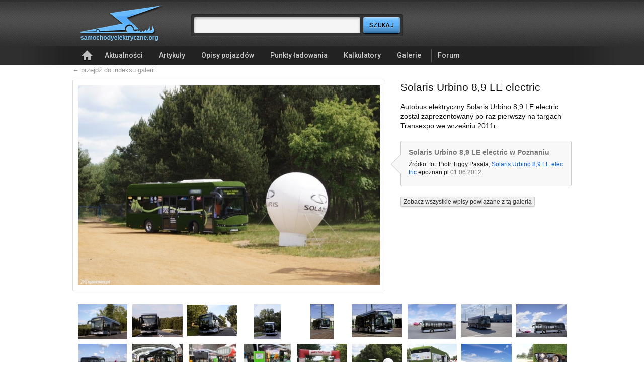

--- FILE ---
content_type: text/html; charset=utf-8
request_url: http://samochodyelektryczne.org/galerie/solaris_urbino_89_le_electric/solaris_urbino_89_le_electric_15.htm
body_size: 4813
content:
<!DOCTYPE html>
<html lang=pl>
<head>
    <meta charset=utf-8>
    <title>Solaris Urbino 8,9 LE electric – SamochodyElektryczne.org</title>
    <meta name=robots content="index,follow,archive,noodp,noydir">
    <meta name="description" lang="pl" content="Największy polski serwis o pojazdach elektrycznych. Aktualności z kraju i ze świata, opis&nbsp;ponad 750 pojazdów, zdjęcia, filmy, analizy, punkty ładowania">
    <meta name="keywords" content="auta elektryczne, motocykle elektryczne, ciężarówki elektryczne, punkty ładowania, terminale ładowania, szybka ładowarka, szybkie ładowanie, infrastruktura ładowania, akumulatory litowo-jonowe, ceny samochodów elektrycznych, EV, rowery elektryczne, napędy trakcyjne, silniki trakcyjne">
    <link href='http://fonts.googleapis.com/css?family=Roboto:500&amp;subset=latin-ext' rel='stylesheet' type='text/css'>
    <link rel="stylesheet" type="text/css" href="../../tpl/css/common/index3.css?v=20122.06.19">
	<link rel="alternate" type="application/rss+xml" title="RSS" href="http://samochodyelektryczne.org/rss/latest.xml">
    <link rel="icon" type="image/png" href="../../gfx/favicon1.png">
    <!--[if lt IE 9]><script>document.createElement("header");document.createElement("footer");document.createElement("section");document.createElement("aside");document.createElement("nav");document.createElement("article");document.createElement("hgroup" );document.createElement("time");</script><![endif]-->
	<script type="text/javascript" src="https://ajax.googleapis.com/ajax/libs/jquery/1.7/jquery.min.js"></script>
</head>
    


<body>

<!--
<style type="text/css">
#cookie-police{border-radius:3px;box-shadow:0 0 3px #aaa;width:900px;background:#ffa;border: 1px solid #B7B7B7;font-size:11px;line-height: 1.4;margin:10px auto;padding:15px 0;position:relative;text-align:center;}
#cookie-close{cursor:pointer;position:absolute;right:10px;top:5px;background:url('../../gfx/close-small.gif') no-repeat left 3px transparent;padding-left:14px;}
#cookie-police a{color:#0E5DCA;text-decoration:underline;}
</style>
<div id="cookie-police">
    <p>
        Strona korzysta z plików cookies w celu realizacji usług i zgodnie z
        <a href="http://www.samochodyelektryczne.org/polityka_plikow_cookies.htm">Polityką Plików Cookies</a>.
        <br> Możesz określić warunki przechowywania lub dostępu do plików cookies w Twojej przeglądarce internetowej.
    </p>
    <span id="cookie-close" class="btn"> zamknij</span>
</div>
-->	

<!--TOP--><header id="top">
    <!--logo--><h1 id="logo">
        <a href="../../">
            <img src="../../tpl/gfx/samochody-elektryczne-logo.png" alt="SamochodyElektryczne.org">
        </a>
    <!--/logo--></h1>

    <!--search--><form id="search" method="post" action="../../szukaj/index.htm" class="search">
        <fieldset>
            <input class="res1 sty3" type="text" name="search_query" required >
            <input class="res1" id="button-search" type="submit" value="Szukaj" title="Szukaj" name="search">
        </fieldset>
    <!--/search--></form>

    <!--toolbar--><div id="toolbar">
        <ul>
			            	<!-- <li><a href="../../logowanie.html">Logowanie</a></li> -->
            	<!-- <li><a href="../../rejestracja/">Rejestracja</a></li> -->
			      
        </ul>
    <!--/toolbar--></div>

    <!--navigation--><nav id="navigation">
        <ul>
            <li><a href="../../" title="Strona główna" class="icon-home">Strona główna</a></li>
            <li><a href="../../kategorie/display_rotator.htm">Aktualności</a></li>
            <li><a href="../../kategorie/display_right1.htm">Artykuły</a></li>
            <li><a href="../../kategorie/display_left.htm">Opisy pojazdów</a></li>
            <li><a href="../../kategorie/display_right2.htm">Punkty ładowania</a></li>
            <li><a href="../../kalkulatory/">Kalkulatory</a></li>
            <li><a href="../../galerie/">Galerie</a></li>
            <li class="forum"><a href="http://forum.samochodyelektryczne.org/">Forum</a></li>
        </ul>
    <!--/navigation--></nav>

<!--/TOP--></header>

	



	<!-- ponizszy kod dodany jest do obslugi komunikatow pod naglowkiem -->
												<!-- end -->










<section id="main2">  

    <a class="back" href="../../galerie/index.htm" class="index">&larr; przejdź do indeksu galerii</a>
 

	<!-- 
  <div id="google_top">
    <script type="text/javascript">
        google_ad_client = "ca-pub-4355095907713690";
        google_ad_slot = "6301973342";
        google_ad_width = 750;
        google_ad_height = 200;
    </script>
	-->
    <!-- SEorg Galeria Billboard :: 750x200, utworzono 16-07-12 -->
 
<!-- 
   <script type="text/javascript"
    src="//pagead2.googlesyndication.com/pagead/show_ads.js">
    </script>
  </div>
-->


    <!--
        -->

    <div id="gallery-showitem">
        <div class="marker1">
            <a href="../../img/solaris_urbino_89_le_electric/zoom/solaris_urbino_89_le_electric_15.jpg">
                <img src="../../img/solaris_urbino_89_le_electric/1/solaris_urbino_89_le_electric_15.jpg" alt="Solaris Urbino 8,9 LE electric w Poznaniu">
            </a>
        </div>

        <div class="marker2">
            <h1 class="list-articles-head">Solaris Urbino 8,9 LE electric</h1>
            <p>Autobus elektryczny Solaris Urbino 8,9 LE electric został zaprezentowany po raz pierwszy na targach Transexpo we wrześniu 2011r.</p>
            <ul>
                <li><strong>Solaris Urbino 8,9 LE electric w Poznaniu</strong></li>
                
                            <li>
                    Źródło:  fot. Piotr Tiggy Pasała, <a href="http://epoznan.pl/">Solaris Urbino 8,9 LE electric</a> <cite>epoznan.pl</cite> <time>01.06.2012</time>                </li>
             
            </ul>     
            
            
            
				<p>
                <a class="sty6" href="powiazane.htm">Zobacz wszystkie wpisy powiązane z tą galerią</a>
                </p>
                <!--<h3>Powiązane artykuły</h3>
                <ul>
                                        <li><a href="../../solaris_urbino_89_le_electric.htm">Solaris Urbino 8,9 LE electric</a></li>
                                        <li><a href="../../solaris_zaprezentowal_autobus_elektryczny_urbino_89_le_electric.htm">Solaris zaprezentował autobus elektryczny Urbino 8,9 LE electric</a></li>
                                        <li><a href="../../solaris_opracowuje_12-metrowy_autobus_elektryczny.htm">Solaris opracowuje 12-metrowy autobus elektryczny</a></li>
                                        <li><a href="../../od_jutra_elektryczny_solaris_bedzie_kursowal_po_poznaniu.htm">Od jutra elektryczny Solaris będzie kursował po Poznaniu</a></li>
                                        <li><a href="../../solaris_urbino_89_le_electric_wrazenia_z_jazdy_i_analiza_przydatnosci.htm">Solaris Urbino 8,9 LE electric – wrażenia z jazdy i analiza przydatności</a></li>
                                        <li><a href="../../solaris_zadowolony_z_testow_urbino_89_le_electric.htm">Solaris zadowolony z testów Urbino 8,9 LE electric</a></li>
                                        <li><a href="../../solaris_urbino_89_le_electric_przetestowany_w_krakowie.htm">Solaris Urbino 8,9 LE electric przetestowany w Krakowie</a></li>
                                        <li><a href="../../solaris_sprzedal_pierwszy_egzemplarz_urbino_8_9_le_electric.htm">Solaris sprzedał pierwszy egzemplarz Urbino 8,9 LE electric</a></li>
                                    </ul>

                                    <footer>
                        <a href="powiazane.htm">Pokaż wszystkie powiązane artykuły &raquo;</a>
                    </footer>
                -->

                    </div>

            </div>

    <div id="gallery-thumbs">
        <ul>
                                    <li>
                <a href="../../galerie/solaris_urbino_89_le_electric/solaris_urbino_89_le_electric_1.htm">
                    <img src="../../img/solaris_urbino_89_le_electric/3/solaris_urbino_89_le_electric_1.jpg" alt="Solaris Urbino 8,9 LE electric">
                </a>
            </li>
                        <li>
                <a href="../../galerie/solaris_urbino_89_le_electric/solaris_urbino_89_le_electric_2.htm">
                    <img src="../../img/solaris_urbino_89_le_electric/3/solaris_urbino_89_le_electric_2.jpg" alt="Solaris Urbino 8,9 LE electric">
                </a>
            </li>
                        <li>
                <a href="../../galerie/solaris_urbino_89_le_electric/solaris_urbino_89_le_electric_3.htm">
                    <img src="../../img/solaris_urbino_89_le_electric/3/solaris_urbino_89_le_electric_3.jpg" alt="Solaris Urbino 8,9 LE electric">
                </a>
            </li>
                        <li>
                <a href="../../galerie/solaris_urbino_89_le_electric/solaris_urbino_89_le_electric_4.htm">
                    <img src="../../img/solaris_urbino_89_le_electric/3/solaris_urbino_89_le_electric_4.jpg" alt="Solaris Urbino 8,9 LE electric">
                </a>
            </li>
                        <li>
                <a href="../../galerie/solaris_urbino_89_le_electric/solaris_urbino_89_le_electric_5.htm">
                    <img src="../../img/solaris_urbino_89_le_electric/3/solaris_urbino_89_le_electric_5.jpg" alt="Solaris Urbino 8,9 LE electric">
                </a>
            </li>
                        <li>
                <a href="../../galerie/solaris_urbino_89_le_electric/solaris_urbino_89_le_electric_6.htm">
                    <img src="../../img/solaris_urbino_89_le_electric/3/solaris_urbino_89_le_electric_6.jpg" alt="Solaris Urbino 8,9 LE electric">
                </a>
            </li>
                        <li>
                <a href="../../galerie/solaris_urbino_89_le_electric/solaris_urbino_89_le_electric_7.htm">
                    <img src="../../img/solaris_urbino_89_le_electric/3/solaris_urbino_89_le_electric_7.jpg" alt="Solaris Urbino 8,9 LE electric">
                </a>
            </li>
                        <li>
                <a href="../../galerie/solaris_urbino_89_le_electric/solaris_urbino_89_le_electric_8.htm">
                    <img src="../../img/solaris_urbino_89_le_electric/3/solaris_urbino_89_le_electric_8.jpg" alt="Solaris Urbino 8,9 LE electric">
                </a>
            </li>
                        <li>
                <a href="../../galerie/solaris_urbino_89_le_electric/solaris_urbino_89_le_electric_9.htm">
                    <img src="../../img/solaris_urbino_89_le_electric/3/solaris_urbino_89_le_electric_9.jpg" alt="Solaris Urbino 8,9 LE electric">
                </a>
            </li>
                        <li>
                <a href="../../galerie/solaris_urbino_89_le_electric/solaris_urbino_89_le_electric_10.htm">
                    <img src="../../img/solaris_urbino_89_le_electric/3/solaris_urbino_89_le_electric_10.jpg" alt="Solaris Urbino 8,9 LE electric">
                </a>
            </li>
                        <li>
                <a href="../../galerie/solaris_urbino_89_le_electric/solaris_urbino_89_le_electric_11.htm">
                    <img src="../../img/solaris_urbino_89_le_electric/3/solaris_urbino_89_le_electric_11.jpg" alt="Solaris Urbino 8,9 LE electric">
                </a>
            </li>
                        <li>
                <a href="../../galerie/solaris_urbino_89_le_electric/solaris_urbino_89_le_electric_12.htm">
                    <img src="../../img/solaris_urbino_89_le_electric/3/solaris_urbino_89_le_electric_12.jpg" alt="Solaris Urbino 8,9 LE electric">
                </a>
            </li>
                        <li>
                <a href="../../galerie/solaris_urbino_89_le_electric/solaris_urbino_89_le_electric_13.htm">
                    <img src="../../img/solaris_urbino_89_le_electric/3/solaris_urbino_89_le_electric_13.jpg" alt="Solaris Urbino 8,9 LE electric">
                </a>
            </li>
                        <li>
                <a href="../../galerie/solaris_urbino_89_le_electric/solaris_urbino_89_le_electric_14.htm">
                    <img src="../../img/solaris_urbino_89_le_electric/3/solaris_urbino_89_le_electric_14.jpg" alt="Solaris Urbino 8,9 LE electric w Poznaniu">
                </a>
            </li>
                        <li>
                <a href="../../galerie/solaris_urbino_89_le_electric/solaris_urbino_89_le_electric_15.htm">
                    <img src="../../img/solaris_urbino_89_le_electric/3/solaris_urbino_89_le_electric_15.jpg" alt="Solaris Urbino 8,9 LE electric w Poznaniu">
                </a>
            </li>
                        <li>
                <a href="../../galerie/solaris_urbino_89_le_electric/solaris_urbino_89_le_electric_16.htm">
                    <img src="../../img/solaris_urbino_89_le_electric/3/solaris_urbino_89_le_electric_16.jpg" alt="Solaris Urbino 8,9 LE electric w Poznaniu">
                </a>
            </li>
                        <li>
                <a href="../../galerie/solaris_urbino_89_le_electric/solaris_urbino_89_le_electric_17.htm">
                    <img src="../../img/solaris_urbino_89_le_electric/3/solaris_urbino_89_le_electric_17.jpg" alt="Solaris Urbino 8,9 LE electric w Poznaniu">
                </a>
            </li>
                        <li>
                <a href="../../galerie/solaris_urbino_89_le_electric/solaris_urbino_89_le_electric_18.htm">
                    <img src="../../img/solaris_urbino_89_le_electric/3/solaris_urbino_89_le_electric_18.jpg" alt="Solaris Urbino 8,9 LE electric w Poznaniu">
                </a>
            </li>
                        <li>
                <a href="../../galerie/solaris_urbino_89_le_electric/solaris_urbino_89_le_electric_19.htm">
                    <img src="../../img/solaris_urbino_89_le_electric/3/solaris_urbino_89_le_electric_19.jpg" alt="Solaris Urbino 8,9 LE electric w Poznaniu">
                </a>
            </li>
                        <li>
                <a href="../../galerie/solaris_urbino_89_le_electric/solaris_urbino_89_le_electric_20.htm">
                    <img src="../../img/solaris_urbino_89_le_electric/3/solaris_urbino_89_le_electric_20.jpg" alt="Solaris Urbino 8,9 LE electric w Poznaniu">
                </a>
            </li>
                        <li>
                <a href="../../galerie/solaris_urbino_89_le_electric/solaris_urbino_89_le_electric_21.htm">
                    <img src="../../img/solaris_urbino_89_le_electric/3/solaris_urbino_89_le_electric_21.jpg" alt="Solaris Urbino 8,9 LE electric w Poznaniu">
                </a>
            </li>
                        <li>
                <a href="../../galerie/solaris_urbino_89_le_electric/solaris_urbino_89_le_electric_22.htm">
                    <img src="../../img/solaris_urbino_89_le_electric/3/solaris_urbino_89_le_electric_22.jpg" alt="Solaris Urbino 8,9 LE electric w Poznaniu">
                </a>
            </li>
                        <li>
                <a href="../../galerie/solaris_urbino_89_le_electric/solaris_urbino_89_le_electric_23.htm">
                    <img src="../../img/solaris_urbino_89_le_electric/3/solaris_urbino_89_le_electric_23.jpg" alt="Solaris Urbino 8,9 LE electric">
                </a>
            </li>
                        <li>
                <a href="../../galerie/solaris_urbino_89_le_electric/solaris_urbino_89_le_electric_24.htm">
                    <img src="../../img/solaris_urbino_89_le_electric/3/solaris_urbino_89_le_electric_24.jpg" alt="Solaris Urbino 8,9 LE electric">
                </a>
            </li>
                        <li>
                <a href="../../galerie/solaris_urbino_89_le_electric/solaris_urbino_89_le_electric_25.htm">
                    <img src="../../img/solaris_urbino_89_le_electric/3/solaris_urbino_89_le_electric_25.jpg" alt="Solaris Urbino 8,9 LE electric">
                </a>
            </li>
                        <li>
                <a href="../../galerie/solaris_urbino_89_le_electric/solaris_urbino_89_le_electric_26.htm">
                    <img src="../../img/solaris_urbino_89_le_electric/3/solaris_urbino_89_le_electric_26.jpg" alt="Solaris Urbino 8,9 LE electric">
                </a>
            </li>
                        <li>
                <a href="../../galerie/solaris_urbino_89_le_electric/solaris_urbino_89_le_electric_27.htm">
                    <img src="../../img/solaris_urbino_89_le_electric/3/solaris_urbino_89_le_electric_27.jpg" alt="Solaris Urbino 8,9 LE electric">
                </a>
            </li>
                        <li>
                <a href="../../galerie/solaris_urbino_89_le_electric/solaris_urbino_89_le_electric_28.htm">
                    <img src="../../img/solaris_urbino_89_le_electric/3/solaris_urbino_89_le_electric_28.jpg" alt="Solaris Urbino 8,9 LE electric">
                </a>
            </li>
                        <li>
                <a href="../../galerie/solaris_urbino_89_le_electric/solaris_urbino_89_le_electric_29.htm">
                    <img src="../../img/solaris_urbino_89_le_electric/3/solaris_urbino_89_le_electric_29.jpg" alt="Solaris Urbino 8,9 LE electric">
                </a>
            </li>
                        <li>
                <a href="../../galerie/solaris_urbino_89_le_electric/solaris_urbino_89_le_electric_30.htm">
                    <img src="../../img/solaris_urbino_89_le_electric/3/solaris_urbino_89_le_electric_30.jpg" alt="Solaris Urbino 8,9 LE electric">
                </a>
            </li>
                        <li>
                <a href="../../galerie/solaris_urbino_89_le_electric/solaris_urbino_89_le_electric_31.htm">
                    <img src="../../img/solaris_urbino_89_le_electric/3/solaris_urbino_89_le_electric_31.jpg" alt="Solaris Urbino 8,9 LE electric">
                </a>
            </li>
                        <li>
                <a href="../../galerie/solaris_urbino_89_le_electric/solaris_urbino_89_le_electric_32.htm">
                    <img src="../../img/solaris_urbino_89_le_electric/3/solaris_urbino_89_le_electric_32.jpg" alt="Solaris Urbino 8,9 LE electric">
                </a>
            </li>
                        <li>
                <a href="../../galerie/solaris_urbino_89_le_electric/solaris_urbino_89_le_electric_33.htm">
                    <img src="../../img/solaris_urbino_89_le_electric/3/solaris_urbino_89_le_electric_33.jpg" alt="Solaris Urbino 8,9 LE electric">
                </a>
            </li>
                        <li>
                <a href="../../galerie/solaris_urbino_89_le_electric/solaris_urbino_89_le_electric_34.htm">
                    <img src="../../img/solaris_urbino_89_le_electric/3/solaris_urbino_89_le_electric_34.jpg" alt="Solaris Urbino 8,9 LE electric">
                </a>
            </li>
                        <li>
                <a href="../../galerie/solaris_urbino_89_le_electric/solaris_urbino_89_le_electric_35.htm">
                    <img src="../../img/solaris_urbino_89_le_electric/3/solaris_urbino_89_le_electric_35.jpg" alt="Solaris Urbino 8,9 LE electric">
                </a>
            </li>
                        <li>
                <a href="../../galerie/solaris_urbino_89_le_electric/solaris_urbino_89_le_electric_36.htm">
                    <img src="../../img/solaris_urbino_89_le_electric/3/solaris_urbino_89_le_electric_36.jpg" alt="Solaris Urbino 8,9 LE electric">
                </a>
            </li>
                        <li>
                <a href="../../galerie/solaris_urbino_89_le_electric/solaris_urbino_89_le_electric_37.htm">
                    <img src="../../img/solaris_urbino_89_le_electric/3/solaris_urbino_89_le_electric_37.jpg" alt="Solaris Urbino 8,9 LE electric">
                </a>
            </li>
                        <li>
                <a href="../../galerie/solaris_urbino_89_le_electric/solaris_urbino_89_le_electric_38.htm">
                    <img src="../../img/solaris_urbino_89_le_electric/3/solaris_urbino_89_le_electric_38.jpg" alt="Solaris Urbino 8,9 LE electric">
                </a>
            </li>
                        <li>
                <a href="../../galerie/solaris_urbino_89_le_electric/solaris_urbino_89_le_electric_39.htm">
                    <img src="../../img/solaris_urbino_89_le_electric/3/solaris_urbino_89_le_electric_39.jpg" alt="Solaris Urbino 8,9 LE electric">
                </a>
            </li>
                        <li>
                <a href="../../galerie/solaris_urbino_89_le_electric/solaris_urbino_89_le_electric_40.htm">
                    <img src="../../img/solaris_urbino_89_le_electric/3/solaris_urbino_89_le_electric_40.jpg" alt="Solaris Urbino 8,9 LE electric">
                </a>
            </li>
                        <li>
                <a href="../../galerie/solaris_urbino_89_le_electric/solaris_urbino_89_le_electric_41.htm">
                    <img src="../../img/solaris_urbino_89_le_electric/3/solaris_urbino_89_le_electric_41.jpg" alt="Solaris Urbino 8,9 LE electric">
                </a>
            </li>
                        <li>
                <a href="../../galerie/solaris_urbino_89_le_electric/solaris_urbino_89_le_electric_42.htm">
                    <img src="../../img/solaris_urbino_89_le_electric/3/solaris_urbino_89_le_electric_42.jpg" alt="Solaris Urbino 8,9 LE electric">
                </a>
            </li>
                        <li>
                <a href="../../galerie/solaris_urbino_89_le_electric/solaris_urbino_89_le_electric_43.htm">
                    <img src="../../img/solaris_urbino_89_le_electric/3/solaris_urbino_89_le_electric_43.jpg" alt="Solaris Urbino 8,9 LE electric">
                </a>
            </li>
                        <li>
                <a href="../../galerie/solaris_urbino_89_le_electric/solaris_urbino_89_le_electric_44.htm">
                    <img src="../../img/solaris_urbino_89_le_electric/3/solaris_urbino_89_le_electric_44.jpg" alt="Solaris Urbino 8,9 LE electric">
                </a>
            </li>
                        <li>
                <a href="../../galerie/solaris_urbino_89_le_electric/solaris_urbino_89_le_electric_45.htm">
                    <img src="../../img/solaris_urbino_89_le_electric/3/solaris_urbino_89_le_electric_45.jpg" alt="Solaris Urbino 8,9 LE electric">
                </a>
            </li>
                        <li>
                <a href="../../galerie/solaris_urbino_89_le_electric/solaris_urbino_89_le_electric_46.htm">
                    <img src="../../img/solaris_urbino_89_le_electric/3/solaris_urbino_89_le_electric_46.jpg" alt="Solaris Urbino 8,9 LE electric">
                </a>
            </li>
                        <li>
                <a href="../../galerie/solaris_urbino_89_le_electric/solaris_urbino_89_le_electric_47.htm">
                    <img src="../../img/solaris_urbino_89_le_electric/3/solaris_urbino_89_le_electric_47.jpg" alt="Solaris Urbino 8,9 LE electric">
                </a>
            </li>
                        <li>
                <a href="../../galerie/solaris_urbino_89_le_electric/solaris_urbino_89_le_electric_48.htm">
                    <img src="../../img/solaris_urbino_89_le_electric/3/solaris_urbino_89_le_electric_48.jpg" alt="Solaris Urbino 8,9 LE electric">
                </a>
            </li>
                        <li>
                <a href="../../galerie/solaris_urbino_89_le_electric/solaris_urbino_89_le_electric_49.htm">
                    <img src="../../img/solaris_urbino_89_le_electric/3/solaris_urbino_89_le_electric_49.jpg" alt="Solaris Urbino 8,9 LE electric">
                </a>
            </li>
                        <li>
                <a href="../../galerie/solaris_urbino_89_le_electric/solaris_urbino_89_le_electric_50.htm">
                    <img src="../../img/solaris_urbino_89_le_electric/3/solaris_urbino_89_le_electric_50.jpg" alt="Solaris Urbino 8,9 LE electric">
                </a>
            </li>
                        <li>
                <a href="../../galerie/solaris_urbino_89_le_electric/solaris_urbino_89_le_electric_51.htm">
                    <img src="../../img/solaris_urbino_89_le_electric/3/solaris_urbino_89_le_electric_51.jpg" alt="Solaris Urbino 8,9 LE electric">
                </a>
            </li>
                        <li>
                <a href="../../galerie/solaris_urbino_89_le_electric/solaris_urbino_89_le_electric_52.htm">
                    <img src="../../img/solaris_urbino_89_le_electric/3/solaris_urbino_89_le_electric_52.jpg" alt="Solaris Urbino 8,9 LE electric">
                </a>
            </li>
                        <li>
                <a href="../../galerie/solaris_urbino_89_le_electric/solaris_urbino_89_le_electric_53.htm">
                    <img src="../../img/solaris_urbino_89_le_electric/3/solaris_urbino_89_le_electric_53.jpg" alt="Solaris Urbino 8,9 LE electric">
                </a>
            </li>
                        <li>
                <a href="../../galerie/solaris_urbino_89_le_electric/solaris_urbino_89_le_electric_54.htm">
                    <img src="../../img/solaris_urbino_89_le_electric/3/solaris_urbino_89_le_electric_54.jpg" alt="Solaris Urbino 8,9 LE electric">
                </a>
            </li>
                        <li>
                <a href="../../galerie/solaris_urbino_89_le_electric/solaris_urbino_89_le_electric_55.htm">
                    <img src="../../img/solaris_urbino_89_le_electric/3/solaris_urbino_89_le_electric_55.jpg" alt="Solaris Urbino 8,9 LE electric">
                </a>
            </li>
                        <li>
                <a href="../../galerie/solaris_urbino_89_le_electric/solaris_urbino_89_le_electric_56.htm">
                    <img src="../../img/solaris_urbino_89_le_electric/3/solaris_urbino_89_le_electric_56.jpg" alt="Solaris Urbino 8,9 LE electric">
                </a>
            </li>
                        <li>
                <a href="../../galerie/solaris_urbino_89_le_electric/solaris_urbino_89_le_electric_57.htm">
                    <img src="../../img/solaris_urbino_89_le_electric/3/solaris_urbino_89_le_electric_57.jpg" alt="Solaris Urbino 8,9 LE electric">
                </a>
            </li>
                        <li>
                <a href="../../galerie/solaris_urbino_89_le_electric/solaris_urbino_89_le_electric_58.htm">
                    <img src="../../img/solaris_urbino_89_le_electric/3/solaris_urbino_89_le_electric_58.jpg" alt="Solaris Urbino 8,9 LE electric">
                </a>
            </li>
                        <li>
                <a href="../../galerie/solaris_urbino_89_le_electric/solaris_urbino_89_le_electric_59.htm">
                    <img src="../../img/solaris_urbino_89_le_electric/3/solaris_urbino_89_le_electric_59.jpg" alt="Solaris Urbino 8,9 LE electric">
                </a>
            </li>
                        <li>
                <a href="../../galerie/solaris_urbino_89_le_electric/solaris_urbino_89_le_electric_60.htm">
                    <img src="../../img/solaris_urbino_89_le_electric/3/solaris_urbino_89_le_electric_60.jpg" alt="Solaris Urbino 8,9 LE electric">
                </a>
            </li>
                        <li>
                <a href="../../galerie/solaris_urbino_89_le_electric/solaris_urbino_89_le_electric_61.htm">
                    <img src="../../img/solaris_urbino_89_le_electric/3/solaris_urbino_89_le_electric_61.jpg" alt="Solaris Urbino 8,9 LE electric">
                </a>
            </li>
                        <li>
                <a href="../../galerie/solaris_urbino_89_le_electric/solaris_urbino_89_le_electric_62.htm">
                    <img src="../../img/solaris_urbino_89_le_electric/3/solaris_urbino_89_le_electric_62.jpg" alt="Solaris Urbino 8,9 LE electric">
                </a>
            </li>
                        <li>
                <a href="../../galerie/solaris_urbino_89_le_electric/solaris_urbino_89_le_electric_63.htm">
                    <img src="../../img/solaris_urbino_89_le_electric/3/solaris_urbino_89_le_electric_63.jpg" alt="Solaris Urbino 8,9 LE electric">
                </a>
            </li>
                        <li>
                <a href="../../galerie/solaris_urbino_89_le_electric/solaris_urbino_89_le_electric_64.htm">
                    <img src="../../img/solaris_urbino_89_le_electric/3/solaris_urbino_89_le_electric_64.jpg" alt="Solaris Urbino 8,9 LE electric">
                </a>
            </li>
                        <li>
                <a href="../../galerie/solaris_urbino_89_le_electric/solaris_urbino_89_le_electric_65.htm">
                    <img src="../../img/solaris_urbino_89_le_electric/3/solaris_urbino_89_le_electric_65.jpg" alt="Solaris Urbino 8,9 LE electric">
                </a>
            </li>
                        <li>
                <a href="../../galerie/solaris_urbino_89_le_electric/solaris_urbino_89_le_electric_66.htm">
                    <img src="../../img/solaris_urbino_89_le_electric/3/solaris_urbino_89_le_electric_66.jpg" alt="Solaris Urbino 8,9 LE electric">
                </a>
            </li>
                        <li>
                <a href="../../galerie/solaris_urbino_89_le_electric/solaris_urbino_89_le_electric_67.htm">
                    <img src="../../img/solaris_urbino_89_le_electric/3/solaris_urbino_89_le_electric_67.jpg" alt="Solaris Urbino 8,9 LE electric">
                </a>
            </li>
                        <li>
                <a href="../../galerie/solaris_urbino_89_le_electric/solaris_urbino_89_le_electric_68.htm">
                    <img src="../../img/solaris_urbino_89_le_electric/3/solaris_urbino_89_le_electric_68.jpg" alt="Solaris Urbino 8,9 LE electric">
                </a>
            </li>
                        <li>
                <a href="../../galerie/solaris_urbino_89_le_electric/solaris_urbino_89_le_electric_69.htm">
                    <img src="../../img/solaris_urbino_89_le_electric/3/solaris_urbino_89_le_electric_69.jpg" alt="Solaris Urbino 8,9 LE electric w wersji do poboru krwi">
                </a>
            </li>
                        <li>
                <a href="../../galerie/solaris_urbino_89_le_electric/solaris_urbino_89_le_electric_70.htm">
                    <img src="../../img/solaris_urbino_89_le_electric/3/solaris_urbino_89_le_electric_70.jpg" alt="Solaris Urbino 8,9 LE electric w wersji do poboru krwi">
                </a>
            </li>
                    </ul>
    </div>
  

	<!--
  <div id="google_top">
    <script type="text/javascript"><!--
    google_ad_client = "pub-4355095907713690";
    /* SEorg Galeria TOP :: 728x90, utworzono 11-03-02 */
    google_ad_slot = "2959990262";
    google_ad_width = 728;
    google_ad_height = 90;
	-->

	<!--
    </script>
    <script type="text/javascript"
    src="http://pagead2.googlesyndication.com/pagead/show_ads.js">
    </script>
  </div>
	-->


    <form method="post" class="comments" action="../../galerie/solaris_urbino_89_le_electric/solaris_urbino_89_le_electric_15.htm#comments">
        <fieldset>
                            <!--<div class="comment-off">
                    <legend>Komentarze</legend>
                    <p>Możliwość dodawania komentarzy jest dostępna jedynie dla zarejestrowanych użytkowników.</p>
                </div>-->
                    </fieldset>
    </form>

    <div id="comments" class="comment-list">  
						<h2>Komentarze <span>(0)</span></h2>
			<div class="comment-off">	
				<p>Możliwość dodawania komentarzy jest dostępna jedynie dla zarejestrowanych użytkowników.</p>
			</div>
			


        <script src="../../lib/js/sblam.js.php" type="text/javascript"></script>
        
 				    
        <div class="marker5">
                    </div>
	</div>
  
  
		</section>











    <!--FOOTER--><footer id="footer">
        <div>
            <div id="copyright">
                Copyright © 2008-2025                SamochodyElektryczne.org                <br>
                &ndash;&nbsp;wszelkie prawa zastrzeżone <br>
                   
                <ul>
                    <li><!--Reklama:--></li>
                    <li></li>
                </ul>
            </div>

            <ul class="marker1">
                <li><a href="../../o_serwisie.htm">O serwisie</a></li>
                <li><a href="../../kontakt.htm">Kontakt</a></li>
                <li><a href="../../regulamin.htm">Regulamin</a></li>
				<li><a href="../../polityka_plikow_cookies.htm">Polityka plików cookies</a></li>					
            </ul>
 
            <ul class="marker2">
                <li><a href="../../reklama.htm">Reklama</a></li>
                <li><a href="../../nasze_banery.htm">Nasze banery</a></li>
                <li><a href="../../kategorie/">Kategorie</a></li>
            </ul>

            <ul class="marker3">
                <li id="social-facebook"><a href="http://www.facebook.com/pages/SamochodyElektryczneorg/183564491654352" title="Facebook">Facebook</a></li>
				<li id="social-twitter"><a href="https://twitter.com/SamochodyElektr" title="Twitter">Twitter</a></li>
                <li id="feed-rss"><a href="../../rss/" title="RSS">RSS</a></li>
            </ul>
        </div>


    <!--/FOOTER--></footer>


<script type="text/javascript">
var gaJsHost = (("https:" == document.location.protocol) ? "https://ssl." : "http://www.");
document.write(unescape("%3Cscript src='" + gaJsHost + "google-analytics.com/ga.js' type='text/javascript'%3E%3C/script%3E"));
</script>
<script type="text/javascript">
try {
var pageTracker = _gat._getTracker("UA-10389410-1");
pageTracker._trackPageview();
} catch(err) {}</script>

</body>
</html>



--- FILE ---
content_type: text/css
request_url: http://samochodyelektryczne.org/tpl/css/common/index3.css?v=20122.06.19
body_size: 9319
content:
@charset "utf-8"

/* Reset global */
html{
    overflow-y:scroll;
    background:##f5f5f5;
    }

body{
    margin:0;
    background:#ffffff;
    font:14px/1.4 arial,helvetica,sans-serif;
    color:#111; 
    min-width:992px;
    }

header,footer,section,aside,nav,article,hgroup,time,form{display:block;}
h1,h2,h3,h4,p,fieldset,ul{margin:0;}
h1,h2,h3,h4,h5,h6{font-weight:normal;}
ul{padding-left:0;}
li{list-style:none;}
cite{font-style:normal;}

img,fieldset{
    border:none;
    padding:0;
    }

/* Reset form controls */
.res1 {
    margin:0;
    padding:0;
    border:none;
    font:normal 14px/18px arial,helvetica,sans-serif;
    -moz-box-sizing:border-box;
    -webkit-box-sizing:border-box;
    box-sizing:border-box;
    }

.res1:focus{outline:none;}

button.res1::-moz-focus-inner,
input.res1::-moz-focus-inner{
    padding:0;
    border:none;
    outline:none;
    }

/* Style form controls text */
input.sty3{
    padding:0 0 0 8px;
    background-color:#fff;
    border:2px solid #5db5ff;
    border-radius:2px;
    box-shadow:inset rgba(0,0,0,.2) 0 1px 2px;
    color:#000;   
    font-family:verdana,arial,helvetica,sans-serif;
    height:36px; 
    line-height /*\**/: 32\px;
    }
        
        /* checkbox*/
        
        input.sty4{
            background-color:#fff;
            border:1px solid #999;
            border-radius:2px;
            box-shadow:inset rgba(0,0,0,.2) 0 1px 2px;
            color:#000;   
            font: 14px/19px tahoma,arial,helvetica,sans-serif;
            height:21px;  
            padding:0 0 0 5px;
            }

/* Style form controls textarea */
textarea.sty5{
    background:#fff;
    border:2px solid #5db5ff;
    border-radius:2px;
    box-shadow:inset rgba(0,0,0,.2) 0 1px 2px;
    color:#222;   
    font:14px/19px verdana,arial,helvetica,sans-serif;
    height:140px;
    width:600px;  
    padding:8px;
    margin-left:20px;
    }
    
/* Style form button */
.button-submit input,
#button-search{
    height:32px;   
    min-width:70px; 
    padding:0 12px;
    background:#5DB5FF;
    border-radius:3px; 
    color:#000;
    cursor:pointer;
    font-family:roboto,verdana,arial,helvetica,sans-serif;
    font-size:12px;
    position:relative;
    text-shadow:0 1px 1px rgba(255,255,255,.5);
    text-transform:uppercase;
    text-align:center;
    letter-spacing:.3px;
    }
    

#button-search{
    box-shadow:
        #000 0 1px 1px,
        inset rgba(0,0,0,.1) 0 -15px 0px,
        inset rgba(255,255,255, 0.3) 0 6px 6px,
        inset rgba(0,0,0,0.1) 0 -9px 5px,
        inset rgba(0,0,0,.3) 0 -3px 4px,
        inset rgba(255,255,255,0.3) 0 1px 0;
    }

/* Style anchor */
a.sty6{
    background:#eee;
    border:1px solid #cacaca;
    border-radius:3px;
    color:#333;
    padding:2px 5px;
    font-size:12px;
    box-shadow:rgba(0,0,0,.2) 0 1px 2px;
    }

a.sty6:hover{
    background:#f8f8f8;
    border-color:#aaa;
    color:#0E5DCA;
    box-shadow:rgba(0,100,150,.3) 0 1px 2px;
    }

/* Style global */
pre{
    border:1px solid #ddd;
    background:#fff;
    padding:3px;
    }

a{
    color:#111;
    text-decoration:none;
    }

a h2:hover{
    text-decoration:underline;
    }

#google_top{
    text-align:center;
    margin:auto;
    margin-bottom:10px;
    }


/* WIDGET-LOGIN */ 
#widget-login {
    position:absolute;
    padding:0;
    margin:0;
    top:0;
    right:0;
    bottom:0;
    left:0;
    background:rgba(255,255,255,.5);
    z-index:999;
    }

#widget-login .foot a{
    color:#2668aF;
    text-shadow:#fff 0 1px 0;
    }

#widget-login a:hover,
#widget-login a:focus{
    text-decoration:underline;
    }

#widget-login > div{
    margin:-210px 0 0 -192px;
    padding:20px 30px 30px 30px;
    width:312px;
    height:360px;
    left:50%;
    top:50%;
    position:absolute;
    background:#fff url('../../gfx/bg-login.jpg') no-repeat center top;
    border-radius:2px;
    border:5px solid #5db5ff;
    box-shadow:rgba(0,0,0,.4) 0 2px 5px;
    }

#widget-login .foot{
    border-top:1px solid #ddd;
    clear:both;
    padding-top:15px;
    position:relative;
    }

#widget-login .forgot-pass{
    background: url('../../gfx/icon-idea.png') no-repeat left 1px;
    padding-left:20px;
    }

#widget-login .not-registred{
    background: url('../../gfx/icon-user.png') no-repeat left 1px;
    padding-left:20px;
    }

#widget-login h1{
    margin-bottom:15px;
    color:#222;
    font-family: tahoma,arial,helvetica,sans-serif;
    font-size:18px;
    font-weight:bold;
    }

#widget-login label{
    font-size:12px;
    padding:3px 0;
    display:block;
    text-transform:uppercase;
    }

#widget-login p{
    margin-bottom:10px;
    clear:both;
    }

#widget-login .sty3{
    width:300px;     
    }

#widget-login .button-submit {
    overflow:hidden;
    margin-bottom:20px;
    padding-top:5px;
    }

#widget-login .back-home{
    width:25px;
    height:25px;
    position:absolute;
    top:10px;
    right:10px;
    }

#widget-login .back-home a{
    display:block;
    overflow:hidden;
    text-indent:-99em;
    width:25px;
    height:25px;
    background: url('../../gfx/icon-close.png') no-repeat center center;
    }










/* PROFILE-EDIT */     
#profile-edit {
    padding-left:80px;
    }

#profile-edit h1{
    margin-bottom:25px;
    color:#444;
    font-size:16px;
    font-weight:bold;
    }

#profile-edit h1 strong{
    color:#5db5ff
    }

#profile-edit h2{
    padding-top:20px;
    margin-bottom:15px;
    color:#444;
    font-size:16px;
    font-weight:bold;
    }

#profile-edit label{
    font-size:12px;
    padding:10px 10px 0 0;
    float:left;
    min-height:26px;
    text-transform:uppercase;
    text-align:right;
    width:200px;    
    }

#profile-edit p{
    margin-bottom:10px;
    clear:both;
    }

#profile-edit .sty3{
    width:300px;     
    }

#profile-edit .button-submit {
    overflow:hidden;
    margin-bottom:40px;
    padding-top:30px;
    }

#profile-edit .button-submit input{
    left:215px;
    }


#profile-edit .sty4{
    vertical-align:top;
    position:relative;
    top:9px;    
    }









/* PROFILE */     
#profile {
    padding-left:80px;
    }

#profile a{
    text-decoration:underline;
    }   

#profile h1{
    margin-bottom:25px;
    color:#444;
    font-size:16px;
    font-weight:bold;
    }

#profile h1 strong{
    color:#5DB5FF
    }

#profile dl{
    margin:0;
    padding-bottom:40px;
    }

#profile dt{
    font-size:12px;
    padding:2px 14px 11px 0;
    float:left;
    text-transform:uppercase;
    text-align:right;
    width:200px; 
    clear:left;   
    }

#profile dd{
    color:#000000;
    font-size:14px;
    padding:0 10px 13px 0;
    width:700px; 
    clear:right;    
    }









/* REGISTRATION */     
#registration {
    padding-left:80px;
    }
#registration a{
    text-decoration:underline;
    }  
#registration h1{
    margin-bottom:25px;
    color:#444;
    font-size:16px;
    font-weight:bold;
    }

#registration h1 strong{
    color:#5db5ff
    }

#registration h2{
    padding-top:20px;
    margin-bottom:15px;
    color:#444;
    font-size:16px;
    font-weight:bold;
    }

#registration label{
    font-size:12px;
    padding:10px 10px 0 0;
    float:left;
    min-height:26px;
    text-transform:uppercase;
    text-align:right;
    width:200px;    
    }

#registration .marker2{
    padding-top:15px;
    padding-left:206px;
    }

#registration .marker3 {
    padding-left:210px;
    }

#registration .marker3 img{
    display:block;
    border:1px solid #ccc;
    margin-bottom:10px;
    }

#registration .marker3 span{
    clear:both;
    display:block;
    margin-bottom:10px;
    }

#registration .marker2 label{
    font-size:inherit;
    padding:0;
    float:none;
    display:inline-block;
    min-height:auto;
    text-transform:none;
    text-align:left;
    width:auto;    
    }

#registration .marker2 input{
    vertical-align:top;
    position:relative;
    top:2px;    
    }

#registration label.marker1{
    padding-top:0px;
    min-height:36px;
    }

#registration label.marker1 span{
    font-size:11px;
    display:block;
    text-transform:none;
    }

#registration p{
    margin-bottom:10px;
    clear:both;
    }

#registration .sty3{
    width:300px;     
    }

#registration .button-submit {
    overflow:hidden;
    margin-bottom:40px;
    padding-top:20px;
    }

#registration .button-submit input{
    left:210px;
    }


#registration .sty4{
    vertical-align:top;
    position:relative;
    top:9px;    
    }






/* RESET-PASSWORD */     
#reset-password {
    padding-left:80px;
    }

#reset-password a{
    text-decoration:underline;
    }  

#reset-password h1{
    margin-bottom:5px;
    color:#444;
    font-size:16px;
    font-weight:bold;
    }

#reset-password h1 strong{
    color:#5db5ff
    }

#reset-password h2{
    padding-top:20px;
    margin-bottom:15px;
    color:#444;
    font-size:16px;
    font-weight:bold;
    }

#reset-password label{
    font-size:12px;
    padding:10px 10px 0 0;
    float:left;
    min-height:26px;
    text-transform:uppercase;
    text-align:right;
    width:200px;    
    }

#reset-password .marker2{
    padding-top:15px;
    padding-left:206px;
    }

#reset-password .marker3 {
    padding-left:210px;
    }

#reset-password .marker3 img{
    display:block;
    border:1px solid #ccc;
    margin-bottom:10px;
    }

#reset-password .marker3 span{
    clear:both;
    display:block;
    margin-bottom:10px;
    }

#reset-password .marker2 label{
    font-size:inherit;
    padding:0;
    float:none;
    display:inline-block;
    min-height:auto;
    text-transform:none;
    text-align:left;
    width:auto;    
    }

#reset-password .marker2 input{
    vertical-align:top;
    position:relative;
    top:2px;    
    }

#reset-password label.marker1{
    padding-top:0px;
    min-height:36px;
    }

#reset-password label.marker1 span{
    font-size:11px;
    display:block;
    text-transform:none;
    }

#reset-password p{
    margin-bottom:10px;
    clear:both;
    }

#reset-password p.marker1{
    margin-bottom:30px;
    }

#reset-password .sty3{
    width:300px;     
    }

#reset-password .button-submit {
    overflow:hidden;
    margin-bottom:40px;
    padding-top:20px;
    }

#reset-password .button-submit input{
    left:215px;
    }

#reset-password .sty4{
    vertical-align:top;
    position:relative;
    top:9px;    
    }






/* DIALOG */
body .dialog-wrap1{
    width:932px;
    margin:auto;
    clear:both;
    margin-bottom:30px;
    }

.dialog-error a,
.dialog-ok a,
.dialog-info a,
.dialog-help a{
    color:#fff;
    text-decoration:underline;
    } 

.dialog-warning a{
    color:#000;
    text-decoration:underline;
    }

.dialog-error{
    margin-bottom:10px;
    border-radius:3px;
    background:#830;
    background: -webkit-linear-gradient(top,  #883300 0%,#be2603 100%); 
    background: -o-linear-gradient(top,  #883300 0%,#be2603 100%);
    background: -ms-linear-gradient(top,  #883300 0%,#be2603 100%);
    background: linear-gradient(to bottom,  #883300 0%,#be2603 100%);
    box-shadow:inset 0 0 3px rgba(0, 0, 0, 0.7), rgba(0,0,0,.5) 0 0px 3px;
    }
.dialog-error span{
    color:#fff;
    padding:19px 20px 20px 70px;
    display:block;
    background:url('../../gfx/icon-error.png') no-repeat 10px 3px;
    }

.dialog-ok{
    margin-bottom:10px;
    border-radius:3px;
    background: #4a6e09;
    background: -webkit-linear-gradient(top,  #4a6e09 0%,#81ab48 100%); 
    background: -o-linear-gradient(top,  #4a6e09 0%,#81ab48 100%); 
    background: -ms-linear-gradient(top,  #4a6e09 0%,#81ab48 100%); 
    background: linear-gradient(to bottom,  #4a6e09 0%,#81ab48 100%); 
    box-shadow:inset 0 0 3px rgba(0, 0, 0, 0.7), rgba(0,0,0,.5) 0 0px 3px;
    }
.dialog-ok span{
    color:#fff;
    padding:19px 20px 20px 70px;
    display:block;
    background:url('../../gfx/icon-ok.png') no-repeat 10px 5px;
    }

.dialog-wrap1 span + span {
    border-top: 1px solid rgba(0,0,0,0.25);
    }

.dialog-info{
    margin-bottom:10px;
    border-radius:3px;
    background: #4a6e09;
    background: -webkit-linear-gradient(top,  #4a6e09 0%,#81ab48 100%); 
    background: -o-linear-gradient(top,  #4a6e09 0%,#81ab48 100%); 
    background: -ms-linear-gradient(top,  #4a6e09 0%,#81ab48 100%); 
    background: linear-gradient(to bottom,  #4a6e09 0%,#81ab48 100%); 
    box-shadow:inset 0 0 3px rgba(0, 0, 0, 0.7), rgba(0,0,0,.5) 0 0px 3px;
    }
.dialog-info span{
    color:#fff;
    padding:19px 20px 20px 70px;
    display:block;
    background:url('../../gfx/icon-info.png') no-repeat 10px 5px;
    }


 .dialog-warning{
    margin-bottom:10px;
    border-radius:3px;
    background: #f7b32e; /* Old browsers */
    background: -webkit-linear-gradient(top,  #f7b32e 0%,#ffe14d 100%);
    background: -o-linear-gradient(top,  #f7b32e 0%,#ffe14d 100%);
    background: -ms-linear-gradient(top,  #f7b32e 0%,#ffe14d 100%);
    background: linear-gradient(to bottom,  #f7b32e 0%,#ffe14d 100%);
    box-shadow:inset 0 0 3px rgba(0, 0, 0, 0.7), rgba(0,0,0,.5) 0 0px 3px;
    }
.dialog-warning span{
    color:#000;
    padding:19px 20px 20px 70px;
    display:block;
    background:url('../../gfx/icon-warning.png') no-repeat 10px 3px;
    }


 .dialog-help{
    margin-bottom:10px;
    border-radius:3px;
    background: #0f607b;
    background: -webkit-linear-gradient(top,  #0f607b 0%,#1c8bae 100%); 
    background: -o-linear-gradient(top,  #0f607b 0%,#1c8bae 100%); 
    background: -ms-linear-gradient(top,  #0f607b 0%,#1c8bae 100%);
    background: linear-gradient(to bottom,  #0f607b 0%,#1c8bae 100%);
    box-shadow:inset 0 0 3px rgba(0, 0, 0, 0.7), rgba(0,0,0,.5) 0 0px 3px;
    }
        
.dialog-help span{
    color:#fff;
    padding:19px 20px 20px 70px;
    display:block;
    background:url('../../gfx/icon-help.png') no-repeat 10px 5px;
    }

/* RESET 1 */
/* STYL 1 */
.sty1 {
    padding:6px 20px;
    border:1px solid #ccc;
    border-bottom-color:#999;
    font:normal 14px arial,helvetica,sans-serif;
    color:#000;
    background-color:#eee;
    cursor:pointer; 
    border-radius:2px;
    }

#main,
#main2,
#partners,
#footer > div{
    width:992px;
    margin:auto;
    clear:both;
    }

#main2{
    min-height:300px;
    }

/*-----------------------------------------------------------------------------*/

/* Header */
#top{
    background:#2f2f2f url('../../gfx/bg-header.png') repeat-x center 1px;
    /* margin-bottom:315px; */
    margin-bottom:10px;
    padding-top:92px;
    height:38px;
    position:relative; 
    }

/* Logo */
#logo{
    position:absolute;
    left:50%;
    top:10px;
    margin-left:-482px;
    }

#logo a,
#logo img{
    display:block;
    }

/* Search */
#search{
    position:absolute;
    left:50%;
    top:28px;
    margin-left:-260px;
    padding:6px;
    background:#333;
    border-radius:4px;
    box-shadow:inset #000 0 0 1px, inset rgba(0,0,0,.2) 0 2px 2px, 0 1px 0 rgba(255,255,255,.04);
    }

#search .sty3{
    float:left;
    width:330px;
    margin-right:6px;    
    border:none;
    box-shadow:inset rgba(0,0,0,.3) 0 2px 5px;
    height:32px;
    background-color:#f5f5f5;
    }

#button-search{
    float:left;
    }


/* TOOLBAR */
#toolbar{
    position:absolute;
    left:50%;
    top:37px;
    margin-left:240px;
    width:256px; 
    }

#toolbar li{
    margin-bottom:2px;
    margin-left:5px;
    font-size:13px;
    color:#999;
    float:left;
    }

#toolbar a{
    display:block;
    color:#ddd;
    text-shadow:rgba(0,0,0,.5) 0 1px 1px;
    padding:4px 8px;
    border-radius:4px;
    transition:background .3s;  
    }

#toolbar #logout{
    position:absolute;
    right:0;
    top:-37px;
    }

#toolbar #logout a{
    border-radius:0 0 4px 4px;
    white-space:nowrap;
    color:#aaa;
    }


#toolbar #logout a,
#toolbar a:hover,
#toolbar a:focus{
    outline:none;
    background:#333;
    box-shadow:inset #000 0 0 1px, inset rgba(0,0,0,.2) 0 2px 2px, 0 1px 0 rgba(255,255,255,.04);
    }

#toolbar #logout a:focus{
    outline:dotted 1px #fff;
    }



/* Navigation */
#navigation{
    clear:both;
    height:38px;
    font-family:roboto,arial,helvetica,sans-serif;
    background:#2f2f2f url('../../gfx/bg-navigation.png') repeat-y center top;
    }

#navigation ul{
    margin:0 auto;
    width:972px;
    padding-left:8px;
    padding-top:6px;
    }

#navigation li{
    float:left;
    list-style:none;
    margin-right:8px;
    }

#navigation a{
    display:block;
    padding:3px 12px 0;
    color:#ccc;
    font-size:14px;
    height:23px;
    transition:color .1s;
    border-radius:3px;
    }

#navigation a.icon-home{
    text-indent:-9999em;
    overflow:hidden;
    width:30px;
    height:26px;
    padding:0;
    background: url('../../gfx/icon-home.png') no-repeat left -1px;
    }

#navigation a.icon-home:hover,
#navigation a.icon-home:focus{
background-position:-30px -1px;
    }


#navigation a:hover,
#navigation a:focus{
    color:#fff;
    }
    
#navigation li.forum {
border-left:1px solid #555;}


#navigation .active a{
background:#444;
}



















/* MAIN */
#main header{
    margin-bottom:25px;
    }

#main h1{
    font-size:13px;
    text-transform:uppercase;
    box-shadow:rgba(0,0,0,.2) 0 1px 2px;
    font-family:roboto;
    letter-spacing:.3px;
    
    border-radius:2px;
    overflow:hidden;
    background:url('[data-uri]');
    }

#main h1 a,
#main h1 span{
    display:block;
    height:26px;
    padding:7px 0 0 16px; 
    }
 
#main h1 a{
    background:url('../../gfx/icon-arrow.png') no-repeat right 6px;
    } 
 
#main article{
    margin-bottom:25px;
    } 

#main article a,
#main header a{
    display:block;
    }         

#main article a{
    overflow:hidden;
    }

#main h2{
    padding-bottom:5px;
    line-height:1.3; 
    font-family:roboto,arial,helvetica,sans-serif;
    } 

#main img{ 
    display:block;  
    border-radius:2px;
    }  

#main footer{
    border-radius:2px;
    clear:both;
    text-align:right;
    margin-top:-10px;
    }

#main footer a{
    background:#eee;
    padding:5px;
    }

#main footer a:hover,
#main footer a:focus{
    background:#f8f8f8;
    }







/*NEWS*/
#news {
    margin-bottom:25px;
    float: left;
    margin-right: 20px;
    width: 552px;
    }

#news header{
    margin-bottom:22px;
    }

#news h1 {
    background-color:#AC0609;
    }

#news h1 a{    
    color:#eee;
    }

#news div{
    float:right;
    width:338px;
    clear:right;      
    }

#news article{
    margin-bottom:30px;
    }

#news h2{
    color:#a91C1C; 
    color:#a00000; 
    font-size:18px; 
    }    

/*VEHICLES*/
#vehicles{
    width:200px;
    float:left;
    margin-bottom:25px;
    }

#vehicles h1 {
    background-color:#333;
    }

#vehicles h1 a{
    color:#eee;
    }

#vehicles h2{
    font-size:15px; 
    }    




/*ARTICLES*/
#articles{
    width:200px;
    float:right;
    margin-bottom:25px;
    }

#articles h1 {
    background-color:#333;
    }

#articles h1 a{    
    color:#eee;
    }

#articles h2{
    font-size:15px; 
    } 







/* CHARGE-POINT */
#charge-points{
    margin-bottom:25px;
    clear:left;
    width:552px;
    float:left;
    }

#charge-points header{
    margin-bottom:15px;
    }

#charge-points h1 {
    background-color:#40800A;
    }

#charge-points h1 a{    
    color:#eee  
    }

#charge-points article{
    margin-bottom:0;
    position:relative;
    border-bottom: 1px solid #ddd;
    }

#charge-points article a{
    margin-bottom:2px;
    min-height:72px;
    padding-bottom:15px; 
    padding-top:7px;
    background:#fff;
    } 

#charge-points article:last-child a{
    border-bottom:none;
    }

#charge-points img:hover{
    opacity:1
    }

#charge-points h2{
    font-size:18px;
    margin-right:160px;
    padding-left:15px;
    margin-bottom:5px;
    color:#40800A;
    text-shadow:0 1px 2px #fff;
    display:inline-block;
    }   

#charge-points ul{
    padding-left:15px;
    margin:0;
    float:left;
    }

#charge-points li{
    list-style:none;
    font-size:12px;
    float:left;
    margin-right:7px;
    border-right:1px solid #ddd;
    padding-right:7px;
    min-height:39px;    
    }

#charge-points ul strong{
    font-size:32px;
    line-height:32px;
    float:left;
    font-weight:bold;
    color:#BB4606;
    margin-right:5px;
    text-align:right;
    min-width:72px;
    cursor:help;
    }

#charge-points ul span{
    float:left;
    font-size:12px;
    max-width:60px;
    }

#charge-points .charge-points-logo {
    position:absolute;
    right:5px;
    top:17px;
    } 

#charge-points div{
    float:left;
    }

#charge-points div img{
    float:left;
    margin-right:10px;
    cursor:help;
    }





/* COMMENTS */
#main #comments{
    margin-bottom:25px;
    clear:both;
    overflow:hidden;
    }

#main #comments section{
    margin-bottom:20px;
    float:left;
    width:480px;
    }

#main #comments section:last-child{width:512px}

#main #comments > header{
    margin-bottom:15px;
    }

#main #comments section header{
    margin-bottom:10px;
    font-size:14px;
    }

#main #comments h1 {
    background-color:#333;
    }

#main #comments h1 span{    
    color:#eee;
    }

#main #comments article{
    margin-bottom:0;
    position:relative;
    padding:0 10px;
    }

#main #comments article a{
    border-bottom:1px dotted #ccc;
    padding:5px 80px 10px 35px;
    background:url('../../gfx/icon-comments.png') no-repeat 1px 5px;
    } 

#main #comments article:last-child a{
    border-bottom:0;
    }

#main #comments article a:hover{
    text-decoration:underline;
    }

#main #comments h2{
    font-size:14px;
    padding-left:13px;
    padding-bottom:0;
    color:#888;
    }

#main #comments h3{
    font-size:14px;
    font-weight:normal;
    display:inline;
    }   

#main #comments time{
    position:absolute;
    right:13px;
    top:7px;
    color:#888;
    font-size:11px;
    }





/* PRICES */
#prices{
    width:420px;
    float:right;
    clear:right;
    }

#prices header{
    margin-bottom:15px;
    }

#prices h1 {
    background-color:#C0A000;
    }

#prices h1 a,
#prices h1 span{
    color:#fff;
    }

#prices ul{
    margin:0;
    padding:0;
    margin-bottom:25px;
    }

#prices li{
    list-style:none;
    padding:5px 10px 0;
    }

#prices li a{
    padding-bottom:10px;
    display:block;
    border-bottom:1px solid #ddd;
    }

#prices li a:hover{
    text-decoration:underline;
    }

#prices li:last-child a{
    border-bottom:none;
    }





/* CALCULATORS */
#calculators{
    margin-bottom:25px;
    width:420px;
    float:right;
    }

#calculators header{
    margin-bottom:15px;
    }

#calculators h1 {
    background-color:#0661B7;
    }

#calculators h1 a{
    color:#fff;
    }

#calculators ul{
    margin:0;
    padding:0;
    margin-bottom:25px;
    }

#calculators li{
    list-style:none;
    padding:5px 10px 0;
    }

#calculators li a{
    padding-bottom:10px;
    display:block;
    border-bottom:1px solid #ccc;
    }

#calculators li a:hover{
    text-decoration:underline;
    }

#calculators li:last-child a{
    border-bottom:none;
    }


















/* VIDEO */
#video{
    clear:both;
    margin-bottom:25px;
    }

#video header{
    margin-bottom:15px;
    }

#video h1 {
    background-color:#333;
    }
    
#video h1 span{    
    color:#eee;
    }
    
    
    
    

/* PARTNERS */
#partners {
    overflow:hidden;
    position:absolute;
    left:50%;
    top:153px;
    margin-left:-496px; 
    }

#partners ul{
    padding:0;
    margin:0;
    overflow:hidden;
    margin-left:-8px;
    }

#partners li{
    margin:0 0 8px 8px;
    background:#e8e8e8;
    background:#ccc;
    list-style:none;
    float:left;
    }

#partners .size1,
#partners .size1 a{
    width:135px;
    height:135px;
    }

#partners .size2,
#partners .size2 a{
    width:277px;
    height:135px;
    }

#partners li a{
    display:block;
    }

#partners footer{
    font-size:12px;
    text-align:right;
    padding-right:10px;
    color:#aaa;
    }

#partners footer a{
    color:#aaa;
    }





/* FOOTER */
#footer{
margin-top:50px;
    padding-top:30px;
    clear:both;
    padding-bottom:25px; 
    font-size:12px;
    background: url('../../gfx/bg-stopka.png') no-repeat center top;
    }
    
    

    
#footer a{
    color:#333;
    }

#footer > div{
    overflow:hidden;
    clear:both;

    }
    
#copyright{
    width:258px;
    float:left;
    padding-left:12px;
    margin-right:112px;
    padding-top:0px;
    color:#555;
    }

#footer .marker1,
#footer .marker2,
#footer .marker3{
    float:left;
    width:190px; 
    margin:0;
    padding:0;
    padding-bottom:15px;
    } 


#copyright ul{
    margin:0;
    padding:0;
    color:#444;
    }
       
#copyright ul li{
    list-style:none;
    float:left;
    margin-right:6px;
    }
     
#copyright ul a{
    color:#555;
    }

#footer .marker1 li,
#footer .marker2 li,
#footer .marker3 li{
    list-style:none;
    margin-bottom:2px;
    padding-right:20px;
    }

#footer a:hover{
    text-decoration:underline;
    }
    
#footer .marker2{
width:120px;
}

#footer .marker3{
width:230px;
float:right;
}
    
#footer .marker3 li{
    width:64px;
    float:left;
    padding-right:0;
    margin-right:10px;
    border-radius:50%;
    overflow:hidden;
    }
    
#footer .marker3 a {
    transition:all 0.3s ease;


}   
    
#footer #social-facebook a,
#footer #social-twitter a,
#footer #feed-rss a {
    width:64px;
    height:64px;
    display:block;
    overflow:hidden;
    text-indent:-999em;
    background-image: url('../../gfx/icon-social.png');
    background-repeat:none;
    } 

#footer #social-facebook a{
    background-position:left top;
    }

#footer #social-twitter a{
    background-position:-79px top;
    }
    
#footer #feed-rss a{
    background-position:-155px top;
    } 
    
   
#footer .marker3 a:hover,
#footer .marker3 a:focus{
    -moz-transform: rotate(50deg);
    -ms-transform: rotate(25deg);
    -o-transform: rotate(25deg);
    -webkit-transform: rotate(25deg);
    transform: rotate(25deg)
    }    

/* LIST-RSS */
.list-rss-head{
    padding-left:20px;
    padding-bottom:15px;
    font-size:21px;
    }

#list-rss {
    margin:0 0 50px 0;
    padding:0;
    }

#list-rss li{
    list-style:none;
    padding:0;
    }

#list-rss li a{
    border-top:1px solid #ccc;
    padding:10px 20px 15px 65px;
    background-image:url('../../gfx/icon-rss.png');
    background-repeat:no-repeat;
    background-position:18px 13px;
    display:block;
    transition:all 0.15s ease;
    } 

#list-rss li:last-child a{
    border-bottom:0;
    }

#list-rss li a:hover{
    text-decoration:none;
    background-color:#fff;
    border-top-color:rgba(255,255,255,.0);
    box-shadow:0 3px 7px #aaa;
    border-radius:2px;
    }
    
#list-rss li a:hover h2{
    text-decoration:none; 
    }
    
#list-rss h2{
    font-size:14px;
    font-weight:bold;
    }
 



/* LIST-CATEGORY */
.list-category-head{
    padding-left:20px;
    padding-bottom:15px;
    font-size:21px;
    }

#list-category {
    margin:0 0 50px 0;
    padding:0;
    }

#list-category li{
    list-style:none;
    padding:0;
    }

#list-category li a{
    border-top:1px solid #ccc;
    padding:10px 20px 15px 100px;
    display:block;
    transition:all 0.15s ease;
    position:relative;
    } 

#list-category li:last-child a{
    border-bottom:0;
    }

#list-category li a:hover{
    text-decoration:none;
    background-color:#fff;
    border-top-color:rgba(255,255,255,.0);
    box-shadow: 0 3px 7px #aaa;
    border-radius:2px;
    }
    
#list-category li a:hover h2{
    text-decoration:none; 
    }
    
#list-category h2{
    font-size:14px;
    font-weight:bold;
    }
 
#list-category div{
    left:10px;
    position:absolute;
    top:14px;
    width:69px;
    font-size:25px;
    cursor:help;
    color:#ccc;
    text-align:right;
    }   
       
#list-category a:hover div{
    color:#5db5ff;    
    }


/* LIST-CATEGORY-IMAaGE */
#list-category-image {
    margin:0 0 50px 0;
    padding:0;
    }

#list-category-image li{
    list-style:none;
    padding:0;
    }

#list-category-image li a{
    border-top:1px solid #ccc;
    padding:10px 20px 15px 66px;
    display:block;
    transition:all 0.15s ease;
    position:relative;
    min-height:30px;
    background:url('../../gfx/icon-calc.png') no-repeat 18px 6px;
    } 

#list-category-image li:last-child a{
    border-bottom:0;
    }

#list-category-image li a:hover{
    text-decoration:none;
    background-color:#fff;
    border-top-color:rgba(255,255,255,.0);
    box-shadow: 0 3px 7px #aaa;
    border-radius:2px;
    }
    
#list-category-image li a:hover h2{
    text-decoration:none; 
    }
    
#list-category-image h2{
    font-size:14px;
    font-weight:bold;
    }
 
#list-category-image div{
    left:10px;
    position:absolute;
    top:14px;
    font-size:25px;
    cursor:help;
    color:#ccc;
    text-align:right;
    }   
       
#list-category-image a:hover div{
    color:#5db5ff;    
    }


/* LIST-ARTICLES */
.list-articles-head{
    padding-left:20px;
    padding-bottom:5px;
    font-size:21px;
    }

#main2 a.back{
    font-size:13px;
    color:#999;
    display:inline-block;
    position:relative;
    top:-10px;
    }

#main2 > p{
margin:0 20px 20px 20px;
}
.list-articles {
    margin:0;
    padding:10px 10px 70px;
    overflow:hidden;
    }

.list-articles li{
    list-style:none;
    padding:0;
    float:left;
    margin:0 10px 10px 10px;
    width:220px;
    }

.list-articles li a{
    display:block;
    padding:10px;
    transition:box-shadow 0.15s ease;
    position:relative;
    border:1px solid #ddd;
    border-radius:3px;
    overflow:hidden;
    height:190px;
    position:relative;
    } 
    
.list-articles li a:hover{
    height:260px;
    margin-bottom:-70px;
    z-index:10;
    text-decoration:none;
    background-color:#fff;
    border-color:#bbb;
    border-top-color:#ddd;
    box-shadow: 0 3px 7px rgba(0,0,0,.4);   
    }

.list-articles li a:hover h2{
    text-decoration:none;
    color:#2e5a80;
    }

.list-articles li img{
    border-radius:2px;
    display:block;
    margin:auto;
    max-height:134px;
    }

.list-articles h2{
    font-size:13px;
    line-height:1.3;
    font-weight:bold;
    height:49px;
    padding-bottom:6px;
    z-index:1;
    display: table-cell;
    vertical-align:top;
    }

.list-articles a > div{
    position:absolute;
    left:0;
    top:170px;
    height:110px;
    width:100%;
    opacity:0;
    }

.list-articles a:hover > div{
    opacity:1;
    }

.list-articles div div{ 
    width:198px;
    display:none;
    font-size:13px;
    position:absolute;
    bottom:0px;
    left:0px;
    padding:10px 10px 5px 10px;    
    background:#fff;    
    background:rgba(255,255,255,.94); 
    }
    
.list-articles a:hover div div{
    display:block;  
    opacity:1;
    }  
    
.list-articles footer{
    display:block;
    clear:both;
    font-size:11px;
    color:#999;
    padding-top:5px;
    border-top:1px solid #ddd;
    margin-top:6px;
    overflow:hidden;
    }   

.list-articles footer .marker1{
    float:left;
    }

.list-articles footer .marker2{
    float:right;
    }









/* PAGES */
.pagination{
    margin:20px 0  20px 0;
    clear:both;
    padding:0 200px 0 20px;
    text-align:center;
    font-size:17px;
    position:relative;
    }


.pagination form{
    display:block;
    position:absolute;
    right:32px;
    top:0;
    }

.pagination form p{
    margin-bottom:5px;
    font-size:13px;
    line-height:28px;
    display:inline-block;
    }














.pagination form p input:first-child{
    display:inline;
    outline:none;
    line-height:normal;
    text-decoration:none;
    text-align:left;
    white-space:nowrap;
    vertical-align:top; 
    width:41px;
    margin:0 6px 0 0;
    padding:4px 0 5px 8px;
    border:1px solid #999;
    font-size:14px;
    font-family:verdana,arial,helvetica,sans-serif;
    color:#000;
    background-color:#fff;
    box-shadow:inset #ddd 0 2px 5px;
    border-radius:2px;
    }

.pagination form p input.button{
    display:inline;
    margin:0;
    outline:none;
    line-height:normal;
    white-space:nowrap;
    vertical-align:top;  
    padding:5px 12px 5px 12px;
    border:1px solid #aaa;
    border-radius:3px;
    font-size:12px;
    font-family:verdana,arial,helvetica,sans-serif;
    position:relative;
    text-transform:uppercase;
    text-decoration:none;
    text-align:left;
    cursor:pointer;
    color:#000;
    text-shadow:0 1px 0 rgba(255, 255, 255, 0.4);
    background:#ccc;
    height:28px;
    }


.pagination form p input::-moz-focus-inner{border:none;padding:0;}














.pagination a{
    color:#777;
    background:#eee;
    padding:2px 11px;
    text-decoration:none;
    border:1px solid #ccc;
    display:inline-block;
    border-radius:2px;
    margin-right:5px;

    }


.pagination a.current{
    color:#ccc;
    background:#333;
    border-color:#000;
    }

.pagination a:focus,
.pagination a:hover
    {
    border-color:#3D95dF;
    color:#fff;
    background-color:#5DB5FF;
    }
    
    
    
    
    
    
    
    
    
#calendar{
    clear:both;
    width:100%;
    margin-bottom:20px;
    }    


    
#calendar ul{
    margin:0 0 1px 20px;
    padding:0;
    overflow:hidden;

    }    


    
#calendar li{
    list-style:none;
    float:left;

    }    

#calendar li a{
display:block;


}

#calendar #year li a{
    padding:10px 12px 0 12px;
        height:35px;
        font-size:18px;
        border:1px solid #f5f5f5;
    }    
#calendar #year li a.active{
    color:#c00;
    background:#fff;
    border-color:#ddd;
    }  
#calendar #month{
    border:1px solid #ddd;
}

#calendar #month a.active{
    background:#fff;
    color:#c00;
}

#calendar #month a:hover{
    background:#fff;
}

#calendar #month li a{
    border-right:1px solid #ddd;
    padding:11px 15px 0 15px;
    height:32px;
    }    

#calendar #month li:last-child a{
border:none;
}













/* GALLERY-SHOWITEM */
#gallery-showitem{
    overflow:hidden;

    margin-bottom:20px;
    }

#gallery-showitem h2{
    clear:both;
    }

#gallery-showitem .marker1{
    width:600px;
    padding:10px;
    border:1px solid #ddd;
    border-radius:3px;
    background:#fff;
    float:left
    }

#gallery-showitem .marker1 a{
    display:block;
    width:600px;
    }

#gallery-showitem .marker1 img{
    display:block;
    margin:auto;
    max-height:450px
    }





#gallery-showitem .marker2{
    width:350px;
    float:right;
    clear:right;
    }

#gallery-showitem .marker2 time{
    display:inline;
    color:#777;
    }

#gallery-showitem .marker2 h1{
    padding-left:10px;
    margin-bottom:10px;
    }

#gallery-showitem .marker2 p{
    margin-bottom:20px;
    padding-left:10px;
    }



#gallery-showitem .marker2 h2{
    margin-bottom:10px;
    font-size:14px;
    }
    
#gallery-showitem .marker2 h2:first-letter{
    text-transform:uppercase;
    }
    
#gallery-showitem .marker2 ul{
    margin:0 0 20px 10px;
    padding:13px 15px;
    background:#f8f8f8;
    border: 1px solid #ccc;
    border-radius: 3px;
    position:relative;
    }
    
#gallery-showitem .marker2 ul:before {
    content:'';
    display: block;
	width: 20px; 
	height: 41px; 
    background: url('../../gfx/arrow-box.png') no-repeat left top;
    left:-20px;
    top:50%;
    margin-top:-20px;
    position: absolute;
    }


#gallery-showitem .marker2 li {
    list-style:none;
    margin-bottom:6px;
    font-size:12px;
    }

#gallery-showitem .marker2 li strong {
    color:#777;
    font-size:14px;
    }


#gallery-showitem .marker2 footer{
    font-size:12px;
    padding-top:10px;    
    }

#gallery-showitem .marker2 li a{
    color:#0E5DCA;
    word-break:break-all;
    }

#gallery-showitem .marker2 li a:hover{
text-decoration:underline;
}

#gallery-showitem .marker2 footer a{
    padding:3px;
    background:#eee;
    color:#333
    }

#gallery-showitem .marker3{
    clear:both;
    overflow:hidden;
    margin-bottom:20px;
    padding-lefT:10px;
    }

#gallery-showitem .marker3 a{
    width:60px;
    height:60px;
    display:block;
    border:1px solid #ccc;
    background:#eefffa;
    text-align:center;
    text-decoration:none;
    line-height:60px;
    color:#555;
    float:left;
    margin-right:10px;
    }


#gallery-showitem .marker3 textarea{
    margin:0 10px 0 0;
    width:56px;
    height:56px;
    display:block;
    padding:2px;
    border:1px solid #ccc;
    background:#ffe;
    text-decoration:none;
    line-height:1;
    font-size:4px;
    color:#555;
    overflow:hidden;
    float:left;
    }





#gallery-thumbs{
    clear:both;
    margin-bottom:40px;
    }

#gallery-thumbs h2{
    margin-bottom:10px;
    }

#gallery-thumbs ul{
    margin:0 0 0 2px;
    padding:5px 5px 0 0;
    overflow:hidden;
    }

#gallery-thumbs li{
    list-style:none;
    float:left;
    margin-left:7px;
    margin-bottom:7px;

    width:102px;
    height:72px;


    }

#gallery-thumbs li a{
    width:102px;
    height:72px;
    display:block;
    display:table-cell;
    text-align:center;

    vertical-align:middle;
    }

#gallery-thumbs img{
    margin:auto;
    display:inline-block;
    max-height:70px;
    max-width:100px;
    border:1px solid #fff;
    }

#gallery-thumbs a:hover img{
    border-radius:2px;
    box-shadow:rgba(0,0,0,.5) 0 0 3px;
    opacity:.9
    }



.comments{
   display:block;
   clear:both;
   width:100%;
   float:none;
   padding-top:20px;
   }


.comments legend{
    font-size:21px;
    margin:0;
    padding-bottom:5px;
    width:100%;
    }

.comments .marker4{
    float:left;
    width:242px;
    text-align:right;
    }

.comments .comment-off{
    padding-left:98px;
    }

.comments .comment-off p{
    color:#777;
    font-size:13px;
    }

.comments .button-submit{
    padding-top:15px;
    margin-bottom:20px;
    }

.comments .button-submit input{
    left:263px;
    }

.comment-list{
    clear:both;
    }

.comment-list .marker5{
    margin-top:10px;
    margin-bottom:40px;
    }

.comment-list h2{
    margin-bottom:20px;
    text-align:right;
    clear:both;
    font-size:21px;
    padding-right:750px; 
    }          

.comment-list h2 span{
    color:transparent;
    visibility:hidden;
    }


.comment-list .comment-off p{
    color: #777;
    font-size: 13px;
    margin-top:-15px;
    padding-left:97px;     
    }    


.comment-list article{
    padding:15px 0;
    clear:both;
    overflow:hidden;
    border-bottom: 1px dotted #CCC;
    }

.comment-list article:last-child{
    border-bottom:none;
    }

.comment-list article ul{
    float:left;
    padding:0;
    text-align: right;
    width:242px;
    margin:0;
    }

.comment-list article li{
    list-style:none;
    font-size:11px;
    color:#777;
    }
    
.comment-list article li a.sty6{
    display:inline-block;
    margin-top:8px;
    font-size:11px;
    padding-top:0;
    padding-bottom:0;
    }

.comment-list article > div{
    width:600px;
    float:left;
    margin-left:20px;
    line-height:1.5;
    }


.comment-list h3 {
    color:#40800A;
    font-size:14px;
    margin-bottom:4px;
    }

.comment-list h3 a{
    color:#0E5DCA
    }



#main2 #comments{
    padding-top:20px;
    }


.search-toolbar{
    height:37px;
    padding-left:20px;
    padding-top:10px;
    }


.search-toolbar label{
    font-family: verdana,arial,helvetica,sans-serif;
    font-size:12px;
    padding:5px 10px 0 0;
    float:left;

    text-transform:uppercase;
    text-align:right;
      
    }

.search-toolbar select{

    float:left;
    margin:0 16px 0 0;

    outline:none;
    line-height:normal;
    text-decoration:none;
    text-align:left;
    white-space:nowrap;
    vertical-align:top; 

    padding:2px 2px 2px 3px;
    border:1px solid #999;
    font-size:14px;
    font-family:verdana,arial,helvetica,sans-serif;
    color:#000;
    background-color:#fff;
    box-shadow:inset #ddd 0 2px 5px;
    border-radius:2px;
    }

.search-toolbar .button-submit input {
    padding-top:6px;
    padding-bottom:5px;
    }




.list-category2{
    padding:0 0 0 20px;
    margin:0;    
    height:120px;
    }

.list-category2 a{
    display:block;
    width:108px;
    }

.list-category2 li{
    list-style:none;
    float:left;
    margin-right:20px;
    width:100px;
    font-weight:bold;
    font-size:12px;
    }

.list-category2 li h2{
    display:inline-block;
    border:1px solid #ddd;
    border-bottom-color:#fff;
    border-bottom-color:transparent;
    border-radius:3px 3px 0 0;
    margin-bottom:-1px;
    position:relative;
    padding:2px 4px 0 4px;
    font-weight:bold;
    font-size:12px;
    background:#fff;
    transition: .2s; 
    }

.list-category2 li img{
    display:block;
    padding:3px;
    border:1px solid #ddd;
    background:#fff;
    border-radius:0 3px 3px 3px;
    transition: .2s; 
    }

.list-category2 li a:hover h2{
    border-top-color:#5DB5FF;
    border-right-color:#5DB5FF;
    border-left-color:#5DB5FF;
    color:#0E5DCA;
    text-decoration:none;
    }

.list-category2 li a:hover img{
    border-color:#5DB5FF;
    }






















/* ARTICLE */
#main-article{
    width:680px;
    padding-right:20px;
    float:left;
    margin-bottom:30px;
    }

#main-article h1{
    font-family:roboto,arial,helvetica,sans-serif;
    font-size:33px;
    line-height:1.2;
    padding-top:10px;
    margin-bottom:10px;
    }


#main-article .admin-toolbar{
    position:relative;
    z-index:1;
    clear:both;
    width:100%;
    overflow:hidden;
    margin-left:20px;
    margin-top:-20px;
    margin-bottom:10px;
    }

#main-article .admin-toolbar textarea{
    background:#ffe;
    border:1px solid #ccc;
    color:#555;
    display:block;
    font-size:4px;
    height:24px;
    line-height:1;
    margin:0 10px 0 0;
    overflow:hidden;
    padding:2px;
    text-decoration:none;
    width:86px;
    float:left;
    }

#main-article .admin-toolbar a{
    background:#eefffa;
    border:1px solid #ccc;
    color:#555;
    display:block;
    height:24px;
    line-height:24px;
    text-align: center;
    margin:0 10px 0 0;
    overflow:hidden;
    padding:2px;
    text-decoration:none;
    width:86px;
    float:left;
    }


#main-article .article-toolbar{
    margin:0 0 12px 0;
    padding:0;
    overflow:hidden;
    margin-left:20px;
    font-size:12px;
    line-height:1;
    }

#main-article .article-toolbar a{
    color:#0E5DCA;
    }

#main-article .article-toolbar a:hover{
    text-decoration:underline;
    }

#main-article .article-toolbar li{
    margin:0 6px 8px 0;
    padding:0 6px 0 0;
    list-style:none;
    float:left;
    border-right:1px solid #ccc;
    }


#main-article .article-toolbar li:last-child{
    border-right:none;
    }
#main-article .article-toolbar li:last-child span{
    color:#555;
    padding:0 1px;
    }

#main-article .article-toolbar li:last-child span:last-child{
    display:none;
    }

#main-article .article-illustration{
    position:relative;
    background:#fff;
    border-radius:3px;
    margin-bottom:20px;
    overflow:hidden;
    width:600px;
    margin-left:60px;
    }

#main-article .article-illustration img{
    display:block;
    }

#main-article .article-illustration .marker1{
    position:absolute;
    display:inline-block;
    padding:5px 10px 0 10px;
    height:22px;
    bottom:0;
    right:0;
    font-size:12px;
    background:#000;
    background:rgba(0,0,0,.8);
    color:#fff;
    border-radius:3px 0 0 0;
    border-bottom:0;
    border-right:0;
    }

#main-article .article-illustration .marker1:hover{
    text-decoration:underline;
    }

#main-article .content{
    margin-left:20px;
    line-height:1.5
    }

#main-article .content a{
    color:#0E5DCA;
    }

#main-article .content a img{
    border: 1px solid #f5f5f5;
    display:block;
    margin-bottom:3px;
    transition: .2s;
    }

#main-article .content a:hover img{
    border-radius:2px;
    box-shadow:rgba(0,0,0,.5) 0 0 3px;
    border-color:#fff;
    }

#main-article .content a:hover,
#main-article .content a:focus{
    text-decoration:underline;
    }

#main-article .content p,
#main-article .content ul,
#main-article .content ol{
    margin:0 0 20px 0;
    padding-left:0;
    }

#main-article .content ol ol,
#main-article .content ul ul{
    margin-top:8px;
    padding-left:20px;
    }

#main-article .content h2{
    font-size:22px;
    padding-bottom:5px;
    padding-top:20px;
    clear:both;
    margin:0 0 15px 0;
    background: url('../../gfx/hx-separator.png') no-repeat left bottom;
    color:#a00000;
    text-shadow:0 1px 0 #fff;
    }

#main-article .content h2:first-child{
    padding-top:0px;
    }

#main-article .content h3{
    font-size:20px;
    font-weight:bold;
    margin:0 0 5px 0;
    clear:both;
    }

#main-article .content h4{
    font-weight:bold;
    margin:0 0 5px 0;
    font-size:16px;
    clear:both;
    }


#main-article .content p br{
    display:none;
    }

#main-article .content li{
    list-style-type:none;
    margin-bottom:5px;
    background: url('../../gfx/arrow-single-right-red.png') no-repeat 2px 6px;
    padding-left:18px;
    }


#main-article .content .image{
    font-size:12px;
    line-height:1.3;
    text-align:left;
    margin:9px;
    }

#main-article .content table{
    background: #fff;
    border-collapse: separate;
    border-spacing: 0;
    box-shadow: 0 2px 4px rgba(0, 0, 0, 0.3);
    cursor: default;
    margin:0 auto 30px auto;
    font-size:12px;
    font-family:verdana,arial,sans-serif;
    line-height:1.3;
    }

#main-article .content table caption{
    text-align:left;
    font-weight:bold;
    padding:10px 0;
    }

#main-article .content table a{
    font-weight:normal;
    }

#main-article .content table th{
    text-align: center;
    background:#333;
    color:#eee;
    font-weight:normal;
    border-right: 1px solid #666;
    border-bottom: 1px solid #666;
    padding: 4px 8px 5px;
    }


#main-article .content table td{
    text-align: left;
    border-bottom: 1px solid #E6E6E6;
    border-right: 1px solid #E6E6E6;
    border-bottom: 1px solid rgba(50, 50, 50, 0.15);
    border-right: 1px solid rgba(50, 50, 50, 0.15);
    height: 17px;
    padding: 5px 8px;
    vertical-align: middle;
    }

#main-article .content table tr:last-child td{
    border-bottom:none;
    }

#main-article .content table tr:last-child td:last-child,
#main-article .content table td:last-child,
#main-article .content table th:last-child{
    border-right:none;
    }

#main-article .content table tr.even td{
    background:#f9f9f9
    }

#main-article .content table td.desc{
    font-size:11px;
    padding:8px;
    }

#main-article .content table tr:hover td{background:#DCF58E;}
#main-article .content table tr:hover td a{color:#0A46A1}
#main-article .content table tr:last-child:hover td[colspan]{background:none;}

#main-article .commercial,
#main2 > .commercial{
    text-align:center;
    padding-top:30px;
    padding-bottom:30px;
    clear:both;
    }
    
#main-article time{
    display:inline;
    color:#777;
    }




/* SIDEBAR */
#article-sidebar{
    padding:0 10px 0 20px;
    float:right;
    width:262px;
    }

#article-sidebar p,
#article-sidebar ul,
#article-sidebar ol{
    margin:0 0 20px 0;
    padding:0;
    }

#article-sidebar > h1{
    margin:0;
    background: url('[data-uri]') repeat 0 0 transparent;
    background-color:#AC0609;
    border-radius:2px;
    box-shadow:0 1px 2px rgba(0, 0, 0, 0.2);
    font-size:13px;
    font-family:roboto,arial,helvetica,sans-serif;
    overflow:hidden;
    text-transform:uppercase;
    }

#article-sidebar > h1.marker2{
    background-color:#0661B7;
    }

#article-sidebar > h1 span {
    color:#eee;
    display:block;
    height:26px;
    padding:7px 0 0 16px;
    }


#article-sidebar .commercial{
    margin-bottom:24px;
    padding-left:6px;
    }

#top10,
#random-gallery  {
    background:  #e9e9e9;
    padding:19px 29px 29px;
    margin-bottom:20px;
    }

#top10 article,
#random-gallery article{
    margin-bottom: 25px;
    width:200px;
    }

#top10 a,
#random-gallery a{
    display:block;
    }

#top10 h2,
#random-gallery h2{
    font-size:14px;
    font-weight:bold;
    line-height:1.3;
    padding-bottom:5px;
    }

#top10 img,
#random-gallery img{
    border-radius: 2px 2px 2px 2px;
    display: block;
    }







/* SOURCES */
#sources{
    margin-left:20px;
    line-height:1.5;
    }

#sources time{
    display:inline;
    color:#777
    }

#sources ol,
#sources ul{
    padding-left:0;
    }

#sources li{
    font-size:12px;
    list-style:none;
    margin-bottom:2px;
    }

#sources a{
    color:#0E5DCA;
    }

#sources a:hover,
#sources a:focus{
    text-decoration:underline;
    }

#sources p,
#sources ul,
#sources ol{
    margin:0 0 20px 0;
    }

#sources h2,
#sources h3{
    font-size:22px;
    margin:0 0 5px 0;
    }









/* MAIN CALCULATORS */
#main-calculators {
    padding-left:20px;
    }

#main-calculators a{
color:#0E5DCA;
}

#main-calculators a:hover{
text-decoration:underline
}



#main-calculators label{
    padding:8px 10px 0 0;
    float:left;
    min-height:26px;
    text-align:right;
    width:450px;    
    }

#main-calculators .unit{
    padding:8px 10px 0 0;
    display:inline-block;
    min-height:26px;
    }

#main-calculators .sty3{
    width:100px;
    border-width:1px;
    }

#main-calculators fieldset{
    clear:both;
    overflow:hidden;
    display:block;
    margin-bottom:20px;
    border:1px solid #ccc;
    padding:10px;
    background:#F8F8F8;
    border-radius:3px;
    box-shadow:0 2px 2px #eee;
    }

#main-calculators p{
    margin-bottom:10px;
    }

#main-calculators legend{
    padding:0;
    color:#333;
    font-size:12px;
    }

#main-calculators h2{
    font-size:22px;
    padding-bottom:5px;
    padding-top:20px;
    clear:both;
    margin:0 0 15px 0;
    background: url('../../gfx/hx-separator.png') repeat-x left bottom;
    color:#333;
    text-shadow:0 1px 0 #fff;
    }
#main-calculators fieldset h2{
background:none;
}

#main-calculators h3{
    margin-bottom:20px;
    }

#main-calculators  .button-submit{
    padding-left:400px;
    margin-bottom:40px;
    }

#main-calculators  .button-submit span{
    padding-top:7px;
    display:inline-block;
    margin-right:20px;
    }

#main-calculators .commercial{
    clear: both;
    padding-bottom: 30px;
    padding-top: 30px;
    text-align: center;
    }

#main-calculators #wyniki{
    border-color:#777;
    background:#F6F3EB;
    padding:20px;
    }

#main-calculators #wyniki legend{
    font-size:22px;
    }
    

#main-calculators .calculator-wykres img{
    margin:auto;
    display:block;
    }






#main-calculators .marker-red h2{
    color:#a00000
    }

#main-calculators .marker-red fieldset{

    border-color:#C49E9E
    }
#main-calculators .marker-red input.sty3{
    border-color:#b88888;
    }


#main-calculators .marker-blue h2{
    color:#0E5DCA
    }

#main-calculators .marker-blue fieldset{
    border-color:#5DB5FF
    }













#main-calculators table{
    background: #fff;
    border-collapse: separate;
    border-spacing: 0;
    box-shadow: 0 2px 4px rgba(0, 0, 0, 0.3);
    cursor: default;
    margin:0 auto 30px auto;
    font-size:12px;
    font-family:verdana,arial,sans-serif;
    line-height:1.3;
    }
#main-calculators table caption{
    text-align:left;
    font-weight:bold;
    padding:10px 0;
    }


#main-calculators table a{
    font-weight:normal;
    }



#main-calculators table th{
    text-align: center;
    background:#333;
    color:#eee;
    font-weight:normal;
    border-right: 1px solid #666;
    border-bottom: 1px solid #666;
    padding: 4px 8px 5px;
    }


#main-calculators table td{
    text-align: left;
    border-bottom: 1px solid #E6E6E6;
    border-right: 1px solid #E6E6E6;
    border-bottom: 1px solid rgba(50, 50, 50, 0.15);
    border-right: 1px solid rgba(50, 50, 50, 0.15);
    height: 17px;
    padding: 5px 8px;
    vertical-align: middle;
    }

#main-calculators table tr:last-child td{
    border-bottom:none;
    }

#main-calculators table tr:last-child td:last-child,
#main-calculators table td:last-child,
#main-calculators table th:last-child{
    border-right:none;
    }

#main-calculators table tr.even td{
    background:#f9f9f9
    }

#main-calculators table td.desc{
    font-size:11px;
    padding:8px;
    }

#main-calculators table tr:hover td{background:#DCF58E;}
#main-calculators table tr:hover td a{color:#0A46A1}
#main-calculators table tr:last-child:hover td[colspan]{background:none;}



#wykres-legenda{
    clear:both;
    padding-left:215px;
    margin-bottom:30px;
    padding-top:15px;
    }

#wykres-legenda h4{
    margin-bottom:10px;
    font-weight:bold;
    } 

#wykres-legenda .marker-red,
#wykres-legenda .marker-blue,
#wykres-legenda .marker-green{
    display:inline-block;
    width:14px;
    height:14px;
    border-radius:50%;
    margin-bottom:-2px;
    }

#wykres-legenda .marker-red{
    background:#f00;
    }

#wykres-legenda .marker-blue{
    background:#00f;
    }


#wykres-legenda .marker-green{
    background:#40800A;
    }






#main-article .content table td {  
border-left:1px solid rgba(50, 50, 50, 0.15);
}

#main-article .content table td:first-child {
border-left:none;
}

#main-article .content table{
border-collapse: collapse;
}





#main-article .content blockquote.quote-se {
	font-size: 1.2em;
	width: 75%;
	margin: auto auto 1.5em 2.2em;
	font-family: Georgia, serif;
	font-style: italic;
	color: #555;
	padding: 1em 1em 1em 3.5em;
	border-left: 8px solid #c5070a;
	line-height: 1.6;
	position: relative;
	background: white;
}
#main-article .content blockquote.quote-se::before {
	font-family: Arial;
	content: "\201C";
	color: #c5070a;
	font-size: 4em;
	position: absolute;
	left: 10px;
	top: -10px;
}

#main-article .content blockquote.quote-se cite {
	display: block;
	font-style: normal;
	margin-top: 1em;
    color: #111;
}
#main-article .content blockquote.quote-se cite::before {
	content: '\2014 \00a0';
}
#main-article .content blockquote.quote-se p {
	margin: 0;
}